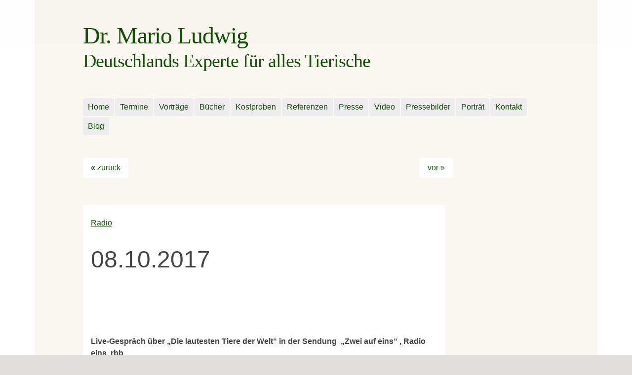

--- FILE ---
content_type: text/html; charset=UTF-8
request_url: https://mario-ludwig.de/termine-archiv-2017/08-10-2017-2/
body_size: 2190
content:
<!doctype html>  
<!--[if lt IE 7]><html lang="de" class="no-js lt-ie9 lt-ie8 lt-ie7"> <![endif]-->
<!--[if (IE 7)&!(IEMobile)]><html lang="de" class="no-js lt-ie9 lt-ie8"><![endif]-->
<!--[if (IE 8)&!(IEMobile)]><html lang="de" class="no-js lt-ie9" prefix="og: http://ogp.me/ns#"><![endif]-->
<!--[if gt IE 8]><!--><html prefix="og: http://ogp.me/ns#" class="no-js" lang="de"><!--<![endif]-->
<head prefix="og: http://ogp.me/ns# fb: http://ogp.me/ns/fb#">
<meta charset="utf-8">	
<title>08.10.2017 | Dr. Mario Ludwig</title>	
<meta name="HandheldFriendly" content="True">
<meta name="MobileOptimized" content="320">
<meta name="viewport" content="width=device-width, initial-scale=1.0" />
<meta name="apple-mobile-web-app-title" content="Mario Ludwig" />
<meta name='robots' content='max-image-preview:large' />
<link rel='stylesheet' id='ki-css' href='https://mario-ludwig.de/wp/wp-content/themes/kiboon/library/css/ml_style.css' type='text/css' media='all' />
<!--[if lt IE 9]>
<link rel='stylesheet' id='ie-only-css' href='https://mario-ludwig.de/wp/wp-content/themes/kiboon/library/css/ie.css' type='text/css' media='all' />
<![endif]-->
<script type='text/javascript' src='https://mario-ludwig.de/wp/wp-content/themes/kiboon/library/js/libs/modernizr.custom.min.js' id='bones-modernizr-js'></script>
<link rel="https://api.w.org/" href="https://mario-ludwig.de/wp-json/" /><link rel="alternate" type="application/json" href="https://mario-ludwig.de/wp-json/wp/v2/posts/143656" /><link rel="canonical" href="https://mario-ludwig.de/termine-archiv-2017/08-10-2017-2/" />
<link rel="alternate" type="application/json+oembed" href="https://mario-ludwig.de/wp-json/oembed/1.0/embed?url=https%3A%2F%2Fmario-ludwig.de%2Ftermine-archiv-2017%2F08-10-2017-2%2F" />
<link rel="alternate" type="text/xml+oembed" href="https://mario-ludwig.de/wp-json/oembed/1.0/embed?url=https%3A%2F%2Fmario-ludwig.de%2Ftermine-archiv-2017%2F08-10-2017-2%2F&#038;format=xml" />
<!-- socialmedia-stuff --> 
<meta property="og:url" content="https://mario-ludwig.de/termine-archiv-2017/08-10-2017-2/" />
<meta property="og:title" content="08.10.2017" />
<meta property="og:description" content="Koala" />
<!-- meta --> 
<meta name="description" content="08.10.2017 // Koala // Dr. Mario Ludwig" />

<link rel="shortcut icon" href="/favicon.ico" type="image/x-icon" />
<link rel="apple-touch-icon" href="/apple-touch-icon-precomposed.png" />
<link type="text/plain" rel="author" href="/humans.txt" />
<script>
if ( window.devicePixelRatio > 1 && document.cookie.indexOf('HTTP_IS_HIDPI') === -1 ) {
document.cookie = 'HTTP_IS_HIDPI=1;path=/;expires=' + 
(new Date(new Date().getTime() + 30*24*60*60*1000)).toGMTString();
}
</script>
</head>
<body class="post-template-default single webkit"><a id="top" class="anchor"></a>
<div class="lightHeader"></div>
<div id="content">
<div id="inner-content" class="clearfix">
<div class="wrap clearfix">
<div class="onecol first">&nbsp;</div>
<div class="ninecol"><a href="https://mario-ludwig.de/" rel="nofollow" title="Startseite">
<header class="header">
<h1>Dr. Mario Ludwig<br /><span>Deutschlands Experte für alles Tierische</span></h1>
</header></a>
</div>
<div class="twocol last">&nbsp;</div>
</div>
<div class="wrap clearfix">
<div class="onecol first">&nbsp;</div>
<div class="tencol">
<div id="wrap_nav" class="stickynav" role="navigation">	
<nav id="offpage_links">
<ul id="menu-main" class="nav top-nav clearfix"><li class="menu-item-home"><a href="https://mario-ludwig.de/">Home</a></li>
<li class="menu-item-has-children"><a title="vergangene und aktuelle Termine" href="https://mario-ludwig.de/termine-archiv/">Termine</a>
<ul class="sub-menu">
	<li><a href="https://mario-ludwig.de/termine/radio/">Radio (aktuell)</a></li>
	<li><a href="https://mario-ludwig.de/termine/tv/">TV (aktuell)</a></li>
	<li><a href="https://mario-ludwig.de/termine/vortraege/">Vorträge  (aktuell)</a></li>
</ul>
</li>
<li class="menu-item-has-children"><a title="&#8230; mein Angebot für Sie" href="https://mario-ludwig.de/vortraege/">Vorträge</a>
<ul class="sub-menu">
	<li><a title="was Zuhörer über die Vorträge sagten&#8230;" href="https://mario-ludwig.de/referenzen-vortraege/">Vortragsreferenzen</a></li>
</ul>
</li>
<li><a href="https://mario-ludwig.de/buecher/">Bücher</a></li>
<li><a href="https://mario-ludwig.de/download/kostproben/">Kostproben</a></li>
<li><a href="https://mario-ludwig.de/referenzen/">Referenzen</a></li>
<li><a title="&#8230; Berichte in der Presse" href="https://mario-ludwig.de/download/presseberichte/">Presse</a></li>
<li><a href="https://mario-ludwig.de/video/">Video</a></li>
<li><a href="https://mario-ludwig.de/pressebilder/">Pressebilder</a></li>
<li><a title="&#8230; über mich" href="https://mario-ludwig.de/ueber-mario-ludwig/">Porträt</a></li>
<li><a href="https://mario-ludwig.de/kontakt/">Kontakt</a></li>
<li><a title="Aktuelles" href="https://mario-ludwig.de/blog/">Blog</a></li>
</ul>
</nav>
</div></div>	
<div class="onecol last" >&nbsp;</div>
</div>
<div class="wrap clearfix">
<div class="onecol first">&nbsp;</div> 
<div class="eightcol">
<a class='unterlegt' style='float:left;' href="https://mario-ludwig.de/termine-archiv-2017/01-11-2017-2/" rel="prev">&laquo; zurück</a><a class='unterlegt' style='float:right;' href="https://mario-ludwig.de/termine-archiv-2017/06-12-2017/" rel="next">vor &raquo;</a></div>
<div class="threecol last">&nbsp;</div> 
</div>

<div class="wrap clearfix">
<div class="onecol first">&nbsp;</div>
<div class="eightcol" id="main" role="main">
				
<article class="clearfix">
<p class="tags"><span class="tags-title"></span> <a href="https://mario-ludwig.de/tag/radio/" rel="tag">Radio</a></p><header><h2>08.10.2017</h2></header>
<p>Live-Gespräch über &#8222;Die lautesten Tiere der Welt&#8220; in der Sendung  &#8222;Zwei auf eins&#8220; , Radio eins, rbb</p>
					
</article>
			
</div>
<div class="twocol"></div>
<div class="onecol last">&nbsp;</div>
</div>

</div></div>
<!-- footer --> 
<div class="wrap footer clearfix">
	<div class="onecol first">&nbsp;</div>
	<div class="ninecol">
	<nav><a href="mailto:web@mario-ludwig.de"><span class="icon-mail"></span></a>&nbsp; 
	<a href="https://www.facebook.com/mario.ludwig.7" rel="external" title="&ouml;ffnet in einem neuen Fenster/Tab"><span class="icon-facebook"></span></a>&nbsp;<span class="rwd-break"></span>
	<a href="https://mario-ludwig.de/sitemap/" class="unterlegt">Sitemap</a>
	<a href="https://mario-ludwig.de/impressum/" class="unterlegt">Impressum</a>
	<a href="https://mario-ludwig.de/datenschutzerklaerung/" class="unterlegt">Datenschutzerklärung</a>
		
	</nav>
	<br />
	<p class="small">&copy; 2012 - 2026 Dr. Mario Ludwig &ndash; Diplom-Biologe </p>
	<br />
	
			
</div>
	
<div class="onecol last"><a href="#top" class=""><span class="icon-alone text-right" style="margin-right: 16px;" aria-hidden="true" data-icon="&#x2191;" title="zum Seitenanfang"></span><span class="screen-reader-text">zum Seitenanfang</span></a><noscript><a href="#top">Seitenanfang</a></noscript></div>

</div>

		
<script type='text/javascript' src='https://mario-ludwig.de/wp/wp-includes/js/jquery/jquery.js' id='jquery-js'></script>
<script type='text/javascript' src='https://mario-ludwig.de/wp/wp-includes/js/jquery/jquery-migrate.min.js' id='jquery_migrate-js'></script>
<script type='text/javascript' src='https://mario-ludwig.de/wp/wp-content/themes/kiboon/library/js/scripts.js' id='bones-js-js'></script>
<!-- made with love and care, kontakt@kiraura.de -->
</body>
</html>